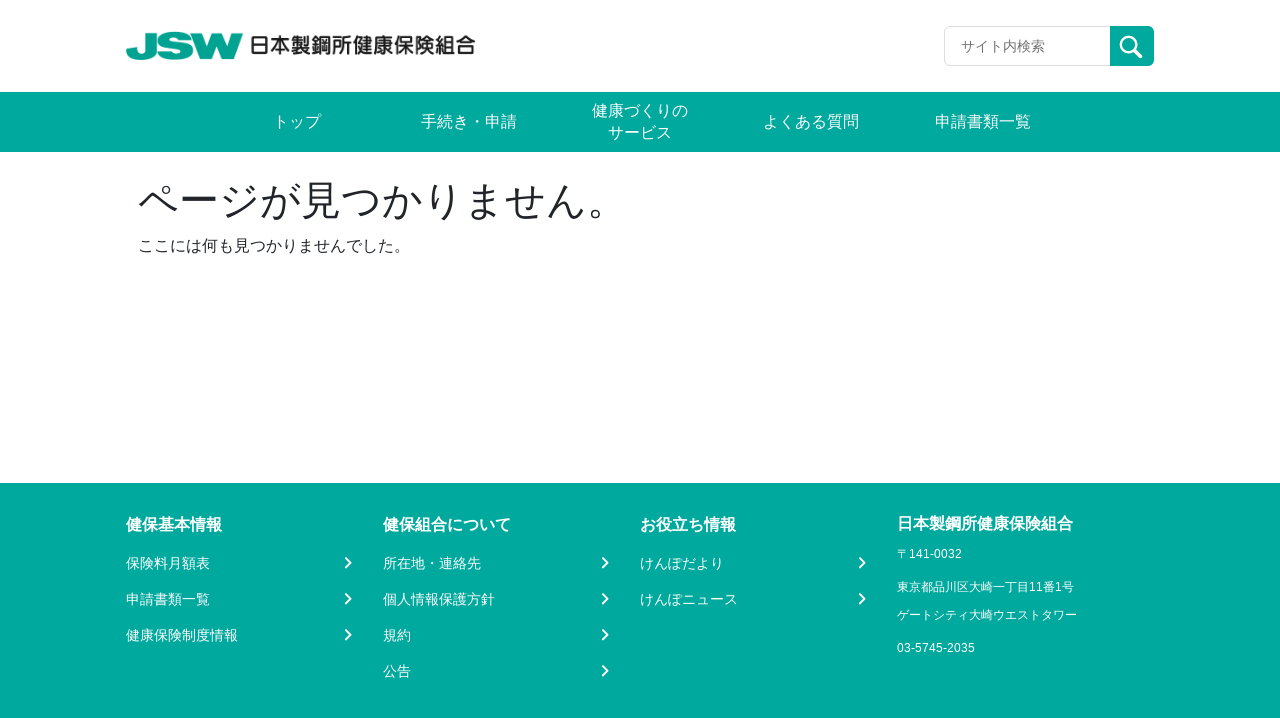

--- FILE ---
content_type: text/html; charset=UTF-8
request_url: https://jsw-kenpo.or.jp/faq/faq_fuyounintei_01/
body_size: 7916
content:
<!doctype html>
<html lang="ja">

<head>
    <meta charset="UTF-8">
    <meta name="viewport" content="width=device-width, initial-scale=1, minimum-scale=1">
    <link rel="profile" href="https://gmpg.org/xfn/11">
    <link rel="apple-touch-icon" sizes="180x180" href="/wp-content/themes/theme_s/assets/images/icon/apple-touch-icon.png">
    
<style>
  :root {
    --main-color: #00a99d;
    --sub-color-1: rgba(0,169,157,0.2);
    --sub-color-2: rgba(0,169,157,0.1);
    --link-color: #1967D2;
  }
</style>
    <title>妻がパートで働いていますが被扶養者のままでいられるのでしょうか？ &#8211; 日本製鋼所健康保険組合</title>
<meta name='robots' content='max-image-preview:large' />
<link rel='dns-prefetch' href='//www.googletagmanager.com' />
<link rel="alternate" type="application/rss+xml" title="日本製鋼所健康保険組合 &raquo; フィード" href="https://jsw-kenpo.or.jp/feed/" />
<link rel="alternate" type="application/rss+xml" title="日本製鋼所健康保険組合 &raquo; コメントフィード" href="https://jsw-kenpo.or.jp/comments/feed/" />
<link rel="alternate" title="oEmbed (JSON)" type="application/json+oembed" href="https://jsw-kenpo.or.jp/wp-json/oembed/1.0/embed?url=https%3A%2F%2Fjsw-kenpo.or.jp%2Ffaq%2Ffaq_fuyounintei_01%2F" />
<link rel="alternate" title="oEmbed (XML)" type="text/xml+oembed" href="https://jsw-kenpo.or.jp/wp-json/oembed/1.0/embed?url=https%3A%2F%2Fjsw-kenpo.or.jp%2Ffaq%2Ffaq_fuyounintei_01%2F&#038;format=xml" />
<style id='wp-img-auto-sizes-contain-inline-css'>
img:is([sizes=auto i],[sizes^="auto," i]){contain-intrinsic-size:3000px 1500px}
/*# sourceURL=wp-img-auto-sizes-contain-inline-css */
</style>
<style id='wp-block-library-inline-css'>
:root{--wp-block-synced-color:#7a00df;--wp-block-synced-color--rgb:122,0,223;--wp-bound-block-color:var(--wp-block-synced-color);--wp-editor-canvas-background:#ddd;--wp-admin-theme-color:#007cba;--wp-admin-theme-color--rgb:0,124,186;--wp-admin-theme-color-darker-10:#006ba1;--wp-admin-theme-color-darker-10--rgb:0,107,160.5;--wp-admin-theme-color-darker-20:#005a87;--wp-admin-theme-color-darker-20--rgb:0,90,135;--wp-admin-border-width-focus:2px}@media (min-resolution:192dpi){:root{--wp-admin-border-width-focus:1.5px}}.wp-element-button{cursor:pointer}:root .has-very-light-gray-background-color{background-color:#eee}:root .has-very-dark-gray-background-color{background-color:#313131}:root .has-very-light-gray-color{color:#eee}:root .has-very-dark-gray-color{color:#313131}:root .has-vivid-green-cyan-to-vivid-cyan-blue-gradient-background{background:linear-gradient(135deg,#00d084,#0693e3)}:root .has-purple-crush-gradient-background{background:linear-gradient(135deg,#34e2e4,#4721fb 50%,#ab1dfe)}:root .has-hazy-dawn-gradient-background{background:linear-gradient(135deg,#faaca8,#dad0ec)}:root .has-subdued-olive-gradient-background{background:linear-gradient(135deg,#fafae1,#67a671)}:root .has-atomic-cream-gradient-background{background:linear-gradient(135deg,#fdd79a,#004a59)}:root .has-nightshade-gradient-background{background:linear-gradient(135deg,#330968,#31cdcf)}:root .has-midnight-gradient-background{background:linear-gradient(135deg,#020381,#2874fc)}:root{--wp--preset--font-size--normal:16px;--wp--preset--font-size--huge:42px}.has-regular-font-size{font-size:1em}.has-larger-font-size{font-size:2.625em}.has-normal-font-size{font-size:var(--wp--preset--font-size--normal)}.has-huge-font-size{font-size:var(--wp--preset--font-size--huge)}.has-text-align-center{text-align:center}.has-text-align-left{text-align:left}.has-text-align-right{text-align:right}.has-fit-text{white-space:nowrap!important}#end-resizable-editor-section{display:none}.aligncenter{clear:both}.items-justified-left{justify-content:flex-start}.items-justified-center{justify-content:center}.items-justified-right{justify-content:flex-end}.items-justified-space-between{justify-content:space-between}.screen-reader-text{border:0;clip-path:inset(50%);height:1px;margin:-1px;overflow:hidden;padding:0;position:absolute;width:1px;word-wrap:normal!important}.screen-reader-text:focus{background-color:#ddd;clip-path:none;color:#444;display:block;font-size:1em;height:auto;left:5px;line-height:normal;padding:15px 23px 14px;text-decoration:none;top:5px;width:auto;z-index:100000}html :where(.has-border-color){border-style:solid}html :where([style*=border-top-color]){border-top-style:solid}html :where([style*=border-right-color]){border-right-style:solid}html :where([style*=border-bottom-color]){border-bottom-style:solid}html :where([style*=border-left-color]){border-left-style:solid}html :where([style*=border-width]){border-style:solid}html :where([style*=border-top-width]){border-top-style:solid}html :where([style*=border-right-width]){border-right-style:solid}html :where([style*=border-bottom-width]){border-bottom-style:solid}html :where([style*=border-left-width]){border-left-style:solid}html :where(img[class*=wp-image-]){height:auto;max-width:100%}:where(figure){margin:0 0 1em}html :where(.is-position-sticky){--wp-admin--admin-bar--position-offset:var(--wp-admin--admin-bar--height,0px)}@media screen and (max-width:600px){html :where(.is-position-sticky){--wp-admin--admin-bar--position-offset:0px}}

/*# sourceURL=wp-block-library-inline-css */
</style><style id='global-styles-inline-css'>
:root{--wp--preset--aspect-ratio--square: 1;--wp--preset--aspect-ratio--4-3: 4/3;--wp--preset--aspect-ratio--3-4: 3/4;--wp--preset--aspect-ratio--3-2: 3/2;--wp--preset--aspect-ratio--2-3: 2/3;--wp--preset--aspect-ratio--16-9: 16/9;--wp--preset--aspect-ratio--9-16: 9/16;--wp--preset--color--black: #000000;--wp--preset--color--cyan-bluish-gray: #abb8c3;--wp--preset--color--white: #ffffff;--wp--preset--color--pale-pink: #f78da7;--wp--preset--color--vivid-red: #cf2e2e;--wp--preset--color--luminous-vivid-orange: #ff6900;--wp--preset--color--luminous-vivid-amber: #fcb900;--wp--preset--color--light-green-cyan: #7bdcb5;--wp--preset--color--vivid-green-cyan: #00d084;--wp--preset--color--pale-cyan-blue: #8ed1fc;--wp--preset--color--vivid-cyan-blue: #0693e3;--wp--preset--color--vivid-purple: #9b51e0;--wp--preset--gradient--vivid-cyan-blue-to-vivid-purple: linear-gradient(135deg,rgb(6,147,227) 0%,rgb(155,81,224) 100%);--wp--preset--gradient--light-green-cyan-to-vivid-green-cyan: linear-gradient(135deg,rgb(122,220,180) 0%,rgb(0,208,130) 100%);--wp--preset--gradient--luminous-vivid-amber-to-luminous-vivid-orange: linear-gradient(135deg,rgb(252,185,0) 0%,rgb(255,105,0) 100%);--wp--preset--gradient--luminous-vivid-orange-to-vivid-red: linear-gradient(135deg,rgb(255,105,0) 0%,rgb(207,46,46) 100%);--wp--preset--gradient--very-light-gray-to-cyan-bluish-gray: linear-gradient(135deg,rgb(238,238,238) 0%,rgb(169,184,195) 100%);--wp--preset--gradient--cool-to-warm-spectrum: linear-gradient(135deg,rgb(74,234,220) 0%,rgb(151,120,209) 20%,rgb(207,42,186) 40%,rgb(238,44,130) 60%,rgb(251,105,98) 80%,rgb(254,248,76) 100%);--wp--preset--gradient--blush-light-purple: linear-gradient(135deg,rgb(255,206,236) 0%,rgb(152,150,240) 100%);--wp--preset--gradient--blush-bordeaux: linear-gradient(135deg,rgb(254,205,165) 0%,rgb(254,45,45) 50%,rgb(107,0,62) 100%);--wp--preset--gradient--luminous-dusk: linear-gradient(135deg,rgb(255,203,112) 0%,rgb(199,81,192) 50%,rgb(65,88,208) 100%);--wp--preset--gradient--pale-ocean: linear-gradient(135deg,rgb(255,245,203) 0%,rgb(182,227,212) 50%,rgb(51,167,181) 100%);--wp--preset--gradient--electric-grass: linear-gradient(135deg,rgb(202,248,128) 0%,rgb(113,206,126) 100%);--wp--preset--gradient--midnight: linear-gradient(135deg,rgb(2,3,129) 0%,rgb(40,116,252) 100%);--wp--preset--font-size--small: 13px;--wp--preset--font-size--medium: 20px;--wp--preset--font-size--large: 36px;--wp--preset--font-size--x-large: 42px;--wp--preset--spacing--20: 0.44rem;--wp--preset--spacing--30: 0.67rem;--wp--preset--spacing--40: 1rem;--wp--preset--spacing--50: 1.5rem;--wp--preset--spacing--60: 2.25rem;--wp--preset--spacing--70: 3.38rem;--wp--preset--spacing--80: 5.06rem;--wp--preset--shadow--natural: 6px 6px 9px rgba(0, 0, 0, 0.2);--wp--preset--shadow--deep: 12px 12px 50px rgba(0, 0, 0, 0.4);--wp--preset--shadow--sharp: 6px 6px 0px rgba(0, 0, 0, 0.2);--wp--preset--shadow--outlined: 6px 6px 0px -3px rgb(255, 255, 255), 6px 6px rgb(0, 0, 0);--wp--preset--shadow--crisp: 6px 6px 0px rgb(0, 0, 0);}:where(.is-layout-flex){gap: 0.5em;}:where(.is-layout-grid){gap: 0.5em;}body .is-layout-flex{display: flex;}.is-layout-flex{flex-wrap: wrap;align-items: center;}.is-layout-flex > :is(*, div){margin: 0;}body .is-layout-grid{display: grid;}.is-layout-grid > :is(*, div){margin: 0;}:where(.wp-block-columns.is-layout-flex){gap: 2em;}:where(.wp-block-columns.is-layout-grid){gap: 2em;}:where(.wp-block-post-template.is-layout-flex){gap: 1.25em;}:where(.wp-block-post-template.is-layout-grid){gap: 1.25em;}.has-black-color{color: var(--wp--preset--color--black) !important;}.has-cyan-bluish-gray-color{color: var(--wp--preset--color--cyan-bluish-gray) !important;}.has-white-color{color: var(--wp--preset--color--white) !important;}.has-pale-pink-color{color: var(--wp--preset--color--pale-pink) !important;}.has-vivid-red-color{color: var(--wp--preset--color--vivid-red) !important;}.has-luminous-vivid-orange-color{color: var(--wp--preset--color--luminous-vivid-orange) !important;}.has-luminous-vivid-amber-color{color: var(--wp--preset--color--luminous-vivid-amber) !important;}.has-light-green-cyan-color{color: var(--wp--preset--color--light-green-cyan) !important;}.has-vivid-green-cyan-color{color: var(--wp--preset--color--vivid-green-cyan) !important;}.has-pale-cyan-blue-color{color: var(--wp--preset--color--pale-cyan-blue) !important;}.has-vivid-cyan-blue-color{color: var(--wp--preset--color--vivid-cyan-blue) !important;}.has-vivid-purple-color{color: var(--wp--preset--color--vivid-purple) !important;}.has-black-background-color{background-color: var(--wp--preset--color--black) !important;}.has-cyan-bluish-gray-background-color{background-color: var(--wp--preset--color--cyan-bluish-gray) !important;}.has-white-background-color{background-color: var(--wp--preset--color--white) !important;}.has-pale-pink-background-color{background-color: var(--wp--preset--color--pale-pink) !important;}.has-vivid-red-background-color{background-color: var(--wp--preset--color--vivid-red) !important;}.has-luminous-vivid-orange-background-color{background-color: var(--wp--preset--color--luminous-vivid-orange) !important;}.has-luminous-vivid-amber-background-color{background-color: var(--wp--preset--color--luminous-vivid-amber) !important;}.has-light-green-cyan-background-color{background-color: var(--wp--preset--color--light-green-cyan) !important;}.has-vivid-green-cyan-background-color{background-color: var(--wp--preset--color--vivid-green-cyan) !important;}.has-pale-cyan-blue-background-color{background-color: var(--wp--preset--color--pale-cyan-blue) !important;}.has-vivid-cyan-blue-background-color{background-color: var(--wp--preset--color--vivid-cyan-blue) !important;}.has-vivid-purple-background-color{background-color: var(--wp--preset--color--vivid-purple) !important;}.has-black-border-color{border-color: var(--wp--preset--color--black) !important;}.has-cyan-bluish-gray-border-color{border-color: var(--wp--preset--color--cyan-bluish-gray) !important;}.has-white-border-color{border-color: var(--wp--preset--color--white) !important;}.has-pale-pink-border-color{border-color: var(--wp--preset--color--pale-pink) !important;}.has-vivid-red-border-color{border-color: var(--wp--preset--color--vivid-red) !important;}.has-luminous-vivid-orange-border-color{border-color: var(--wp--preset--color--luminous-vivid-orange) !important;}.has-luminous-vivid-amber-border-color{border-color: var(--wp--preset--color--luminous-vivid-amber) !important;}.has-light-green-cyan-border-color{border-color: var(--wp--preset--color--light-green-cyan) !important;}.has-vivid-green-cyan-border-color{border-color: var(--wp--preset--color--vivid-green-cyan) !important;}.has-pale-cyan-blue-border-color{border-color: var(--wp--preset--color--pale-cyan-blue) !important;}.has-vivid-cyan-blue-border-color{border-color: var(--wp--preset--color--vivid-cyan-blue) !important;}.has-vivid-purple-border-color{border-color: var(--wp--preset--color--vivid-purple) !important;}.has-vivid-cyan-blue-to-vivid-purple-gradient-background{background: var(--wp--preset--gradient--vivid-cyan-blue-to-vivid-purple) !important;}.has-light-green-cyan-to-vivid-green-cyan-gradient-background{background: var(--wp--preset--gradient--light-green-cyan-to-vivid-green-cyan) !important;}.has-luminous-vivid-amber-to-luminous-vivid-orange-gradient-background{background: var(--wp--preset--gradient--luminous-vivid-amber-to-luminous-vivid-orange) !important;}.has-luminous-vivid-orange-to-vivid-red-gradient-background{background: var(--wp--preset--gradient--luminous-vivid-orange-to-vivid-red) !important;}.has-very-light-gray-to-cyan-bluish-gray-gradient-background{background: var(--wp--preset--gradient--very-light-gray-to-cyan-bluish-gray) !important;}.has-cool-to-warm-spectrum-gradient-background{background: var(--wp--preset--gradient--cool-to-warm-spectrum) !important;}.has-blush-light-purple-gradient-background{background: var(--wp--preset--gradient--blush-light-purple) !important;}.has-blush-bordeaux-gradient-background{background: var(--wp--preset--gradient--blush-bordeaux) !important;}.has-luminous-dusk-gradient-background{background: var(--wp--preset--gradient--luminous-dusk) !important;}.has-pale-ocean-gradient-background{background: var(--wp--preset--gradient--pale-ocean) !important;}.has-electric-grass-gradient-background{background: var(--wp--preset--gradient--electric-grass) !important;}.has-midnight-gradient-background{background: var(--wp--preset--gradient--midnight) !important;}.has-small-font-size{font-size: var(--wp--preset--font-size--small) !important;}.has-medium-font-size{font-size: var(--wp--preset--font-size--medium) !important;}.has-large-font-size{font-size: var(--wp--preset--font-size--large) !important;}.has-x-large-font-size{font-size: var(--wp--preset--font-size--x-large) !important;}
/*# sourceURL=global-styles-inline-css */
</style>

<style id='classic-theme-styles-inline-css'>
/*! This file is auto-generated */
.wp-block-button__link{color:#fff;background-color:#32373c;border-radius:9999px;box-shadow:none;text-decoration:none;padding:calc(.667em + 2px) calc(1.333em + 2px);font-size:1.125em}.wp-block-file__button{background:#32373c;color:#fff;text-decoration:none}
/*# sourceURL=/wp-includes/css/classic-themes.min.css */
</style>
<link rel='stylesheet' id='theme_s-style-css' href='/wp-content/themes/theme_s/style.css?ver=1.0.0' media='all' />
<link rel='stylesheet' id='bootstrap-style-css' href='/wp-content/themes/theme_s/css/bootstrap.min.css?ver=6.9' media='all' />
<link rel='stylesheet' id='swiper-style-css' href='/wp-content/themes/theme_s/swiper/swiper-bundle.min.css?ver=6.9' media='all' />
<link rel='stylesheet' id='style-css' href='/wp-content/themes/theme_s/public/css_1666257391689/app.css?ver=1.0.0' media='all' />
<link rel='stylesheet' id='dflip-style-css' href='/wp-content/plugins/3d-flipbook-dflip-lite/assets/css/dflip.min.css?ver=2.4.20' media='all' />
<script src="/wp-includes/js/jquery/jquery.min.js?ver=3.7.1" id="jquery-core-js"></script>
<script src="/wp-includes/js/jquery/jquery-migrate.min.js?ver=3.4.1" id="jquery-migrate-js"></script>
<script src="/wp-content/themes/theme_s/public/js_1666257391689/app.js?ver=1.0.0" id="app-js"></script>

<!-- Site Kit によって追加された Google タグ（gtag.js）スニペット -->
<!-- Google アナリティクス スニペット (Site Kit が追加) -->
<script src="https://www.googletagmanager.com/gtag/js?id=G-DZF41SGJD1" id="google_gtagjs-js" async></script>
<script id="google_gtagjs-js-after">
window.dataLayer = window.dataLayer || [];function gtag(){dataLayer.push(arguments);}
gtag("set","linker",{"domains":["jsw-kenpo.or.jp"]});
gtag("js", new Date());
gtag("set", "developer_id.dZTNiMT", true);
gtag("config", "G-DZF41SGJD1");
//# sourceURL=google_gtagjs-js-after
</script>
<link rel="https://api.w.org/" href="https://jsw-kenpo.or.jp/wp-json/" /><link rel="alternate" title="JSON" type="application/json" href="https://jsw-kenpo.or.jp/wp-json/wp/v2/faq/413" /><meta name="generator" content="Site Kit by Google 1.167.0" /><link rel="icon" href="/wp-content/themes/theme_s/assets/images/icon/favicon.ico" sizes="32x32" />
<link rel="icon" href="/wp-content/themes/theme_s/assets/images/icon/favicon.ico" sizes="192x192" />
<link rel="apple-touch-icon" href="/wp-content/themes/theme_s/assets/images/icon/favicon.ico" />
<meta name="msapplication-TileImage" content="/wp-content/themes/theme_s/assets/images/icon/favicon.ico" />
</head>

<body class="wp-singular faq-template-default single single-faq postid-413 wp-theme-theme_s locale-ja">
        <div id="page" class="site">
        <a class="skip-link screen-reader-text" href="#primary">Skip to content</a>
        <header id="masthead" class="site-header">
            <div class="site-branding">
                <div class="header-site-kenpo">
                    <a class="site-header-left image-only" href="https://jsw-kenpo.or.jp">
                <h1><img src="https://jsw-kenpo.or.jp/wp-content/uploads/logo_jsw.png"
                    title="logo_jsw"
                    alt="" />
                </h1>
            </a>                    <div class="header-options">
                        <div class="key-search">
                            <form class="input-group" action="https://jsw-kenpo.or.jp" id="search-form">
                                <input type="text" class="form-control input-search" placeholder="サイト内検索" id="search-input" maxlength="256"
                                    aria-label="Recipient's username" aria-describedby="button-addon2" name="s">
                                <button class="btn btn-search" id="button-addon2" type="submit">
                                    <img src="/wp-content/themes/theme_s/assets/images/icon/search.svg" alt="">
                                </button>
                            </form>
                        </div>
                                            </div>
                    <!------- ICON MENU MOBILE ------->
                    <div class="header-menu js-icon-menu">
                        <span class="header-menu__icon"></span>
                        <span class="header-menu__icon"></span>
                        <span class="header-menu__icon"></span>
                    </div>
                    <!------- END ICON MENU MOBILE ------->
                </div>
            </div>
            <div class="menu-mobile js-menu-mobile">
    <div class="menu-mobile__content">
        <div class="menu-mobile__action js-icon-close">
            <div class="menu-mobile__icon">
            </div>
        </div>
                    <div class="menu-mobile__wrapper">
                <ul class="menu-mobile__list">
                                                                        <li class="menu-mobile__item">
                                <a class="menu-mobile__link" href="/"
                                    target="">
                                    トップ                                </a>
                            </li>
                                                                                                <li class="menu-mobile__item">
                                <a class="menu-mobile__link" href="/application/"
                                    target="">
                                    手続き・申請                                </a>
                            </li>
                                                                                                <li class="menu-mobile__item">
                                <a class="menu-mobile__link" href="/hoken/"
                                    target="">
                                    健康づくりの<br />サービス                                </a>
                            </li>
                                                                                                <li class="menu-mobile__item">
                                <a class="menu-mobile__link" href="/faq/"
                                    target="">
                                    よくある質問                                </a>
                            </li>
                                                                                                <li class="menu-mobile__item">
                                <a class="menu-mobile__link" href="/sinsei/"
                                    target="">
                                    申請書類一覧                                </a>
                            </li>
                                                                                </ul>
            </div>
            </div>
</div>
            <!-- #site-navigation -->
        </header><!-- #masthead -->
        <!------- GLOBAL MENU ------->
        <nav class="global-menu">
    <div class="global-menu__container">
                    <ul>
                                    <li class="header-item">
                        <a href="/"
                           target="">
                        <span class="header-item-text">トップ<span>
                        </a>
                    </li>
                                    <li class="header-item">
                        <a href="/application/"
                           target="">
                        <span class="header-item-text">手続き・申請<span>
                        </a>
                    </li>
                                    <li class="header-item">
                        <a href="/hoken/"
                           target="">
                        <span class="header-item-text">健康づくりの<br />サービス<span>
                        </a>
                    </li>
                                    <li class="header-item">
                        <a href="/faq/"
                           target="">
                        <span class="header-item-text">よくある質問<span>
                        </a>
                    </li>
                                    <li class="header-item">
                        <a href="/sinsei/"
                           target="">
                        <span class="header-item-text">申請書類一覧<span>
                        </a>
                    </li>
                            </ul>
            </div>
</nav>
        <!------- END GLOBAL MENU ------->

        <!------- ALERT SUCCESS ------->
                <!------- END ALERT SUCCESS ------->

	<main id="primary" class="site-main">

		<script>document.title = "ページが見つかりませんでした − 日本製鋼所健康保険組合";</script><div class="content-notification container">
    <div class="page-content" id="no-content-message">
        <h1 class="entry-title">ページが見つかりません。</h1>
        <p>ここには何も見つかりませんでした。</p>
    </div>
</div>

	</main><!-- #main -->


<footer id="appFooter" class="footer">
    <div class="footer__menu">
                    <div class="footer__menu--col">
                                    <dl>
                        <dt class="header"><span>健保基本情報</span></dt>
                                                                                    <dd class="link">
                                    <a href="https://jsw-kenpo.or.jp/wp-content/uploads/R7年3月健保・介護.pdf"
                                        target="">
                                        <span>保険料月額表</span>
                                        <img src="/wp-content/themes/theme_s/assets/images/icon/arrow-right-footer.svg" alt="">
                                    </a>
                                </dd>
                                                                                                                <dd class="link">
                                    <a href="/sinsei/"
                                        target="">
                                        <span>申請書類一覧</span>
                                        <img src="/wp-content/themes/theme_s/assets/images/icon/arrow-right-footer.svg" alt="">
                                    </a>
                                </dd>
                                                                                                                <dd class="link">
                                    <a href="/health-insurance-top/"
                                        target="">
                                        <span>健康保険制度情報</span>
                                        <img src="/wp-content/themes/theme_s/assets/images/icon/arrow-right-footer.svg" alt="">
                                    </a>
                                </dd>
                                                                        </dl>
                            </div>
                    <div class="footer__menu--col">
                                    <dl>
                        <dt class="header"><span>健保組合について</span></dt>
                                                                                    <dd class="link">
                                    <a href="/shozaichi/"
                                        target="">
                                        <span>所在地・連絡先</span>
                                        <img src="/wp-content/themes/theme_s/assets/images/icon/arrow-right-footer.svg" alt="">
                                    </a>
                                </dd>
                                                                                                                <dd class="link">
                                    <a href="/privacy/"
                                        target="">
                                        <span>個人情報保護方針</span>
                                        <img src="/wp-content/themes/theme_s/assets/images/icon/arrow-right-footer.svg" alt="">
                                    </a>
                                </dd>
                                                                                                                <dd class="link">
                                    <a href="https://jsw-kenpo.or.jp/wp-content/uploads/kiyaku.pdf"
                                        target="_blank">
                                        <span>規約</span>
                                        <img src="/wp-content/themes/theme_s/assets/images/icon/arrow-right-footer.svg" alt="">
                                    </a>
                                </dd>
                                                                                                                <dd class="link">
                                    <a href="/news2/"
                                        target="">
                                        <span>公告</span>
                                        <img src="/wp-content/themes/theme_s/assets/images/icon/arrow-right-footer.svg" alt="">
                                    </a>
                                </dd>
                                                                        </dl>
                            </div>
                    <div class="footer__menu--col">
                                    <dl>
                        <dt class="header"><span>お役立ち情報</span></dt>
                                                                                    <dd class="link">
                                    <a href="/kenpodayori/"
                                        target="">
                                        <span>けんぽだより</span>
                                        <img src="/wp-content/themes/theme_s/assets/images/icon/arrow-right-footer.svg" alt="">
                                    </a>
                                </dd>
                                                                                                                <dd class="link">
                                    <a href="https://jsw-kenpo.or.jp/%e3%81%91%e3%82%93%e3%81%bd%e3%83%8b%e3%83%a5%e3%83%bc%e3%82%b9/"
                                        target="">
                                        <span>けんぽニュース</span>
                                        <img src="/wp-content/themes/theme_s/assets/images/icon/arrow-right-footer.svg" alt="">
                                    </a>
                                </dd>
                                                                        </dl>
                            </div>
                <div class="footer__menu--col-last">
                            <dt>日本製鋼所健康保険組合</dt>
                                        <dd>〒141-0032</dd>
                                        <dd>東京都品川区大崎一丁目11番1号<br />ゲートシティ大崎ウエストタワー</dd>
                                        <dd>03-5745-2035</dd>
                                    <div>
                            </div>
        </div>
    </div>
    <p class="footer__copyright">©日本製鋼所健康保険組合 All rights reserved.</p>
</footer><!-- #colophon -->

<script type="speculationrules">
{"prefetch":[{"source":"document","where":{"and":[{"href_matches":"/*"},{"not":{"href_matches":["/wp-*.php","/wp-admin/*","/wp-content/uploads/*","/wp-content/*","/wp-content/plugins/*","/wp-content/themes/theme_s/*","/*\\?(.+)"]}},{"not":{"selector_matches":"a[rel~=\"nofollow\"]"}},{"not":{"selector_matches":".no-prefetch, .no-prefetch a"}}]},"eagerness":"conservative"}]}
</script>
        <script data-cfasync="false">
            window.dFlipLocation = 'https://jsw-kenpo.or.jp/wp-content/plugins/3d-flipbook-dflip-lite/assets/';
            window.dFlipWPGlobal = {"text":{"toggleSound":"\u30b5\u30a6\u30f3\u30c9\u306e\u30aa\u30f3 \/ \u30aa\u30d5","toggleThumbnails":"\u30b5\u30e0\u30cd\u30a4\u30eb\u3092\u8868\u793a","toggleOutline":"\u76ee\u6b21 \/ \u30d6\u30c3\u30af\u30de\u30fc\u30af","previousPage":"\u524d\u306e\u30da\u30fc\u30b8\u3078","nextPage":"\u6b21\u306e\u30da\u30fc\u30b8\u3078","toggleFullscreen":"\u5168\u753b\u9762\u8868\u793a\u306b\u5207\u308a\u66ff\u3048","zoomIn":"\u62e1\u5927","zoomOut":"\u7e2e\u5c0f","toggleHelp":"\u30d8\u30eb\u30d7","singlePageMode":"\u5358\u4e00\u30da\u30fc\u30b8\u30e2\u30fc\u30c9","doublePageMode":"\u898b\u958b\u304d\u30e2\u30fc\u30c9","downloadPDFFile":"PDF \u30d5\u30a1\u30a4\u30eb\u3092\u30c0\u30a6\u30f3\u30ed\u30fc\u30c9","gotoFirstPage":"\u6700\u521d\u306e\u30da\u30fc\u30b8\u3078","gotoLastPage":"\u6700\u5f8c\u306e\u30da\u30fc\u30b8\u3078","share":"\u5171\u6709","mailSubject":"\u79c1\u306e\u30d6\u30c3\u30af\u3092\u305c\u3072\u898b\u3066\u304f\u3060\u3055\u3044\u3002","mailBody":"\u3053\u306e\u30b5\u30a4\u30c8\u3092\u30c1\u30a7\u30c3\u30af {{url}}","loading":"\u8aad\u307f\u8fbc\u307f\u4e2d "},"viewerType":"flipbook","moreControls":"download,pageMode,startPage,endPage,sound","hideControls":"","scrollWheel":"false","backgroundColor":"#777","backgroundImage":"","height":"auto","paddingLeft":"20","paddingRight":"20","controlsPosition":"bottom","duration":800,"soundEnable":"true","enableDownload":"true","showSearchControl":"false","showPrintControl":"false","enableAnnotation":false,"enableAnalytics":"false","webgl":"true","hard":"none","maxTextureSize":"1600","rangeChunkSize":"524288","zoomRatio":1.5,"stiffness":3,"pageMode":"0","singlePageMode":"0","pageSize":"0","autoPlay":"false","autoPlayDuration":5000,"autoPlayStart":"false","linkTarget":"2","sharePrefix":"flipbook-"};
        </script>
      <script src="/wp-content/themes/theme_s/js/bootstrap.bundle.min.js" id="bootstrap-js-js"></script>
<script src="/wp-content/themes/theme_s/js/popper.min.js" id="popper-js-js"></script>
<script src="/wp-content/themes/theme_s/swiper/swiper-bundle.min.js" id="swiper-js-js"></script>
<script src="/wp-content/themes/theme_s/js/utils.js" id="utils-js-js"></script>
<script src="/wp-content/themes/theme_s/js/navigation.js?ver=1.0.0" id="theme_s-navigation-js"></script>
<script id="global-js-extra">
var logout_object = {"action":"client_logout","url":"https://jsw-kenpo.or.jp/wp-admin/admin-ajax.php","redirect_to":"https://jsw-kenpo.or.jp","_nonce":"7b5180b1f2"};
//# sourceURL=global-js-extra
</script>
<script src="/wp-content/themes/theme_s/public/js_1666257391689/client/global.js?ver=1.0.0" id="global-js"></script>
<script src="/wp-content/plugins/3d-flipbook-dflip-lite/assets/js/dflip.min.js?ver=2.4.20" id="dflip-script-js"></script>

</div><!-- #page -->

</body>

</html>
